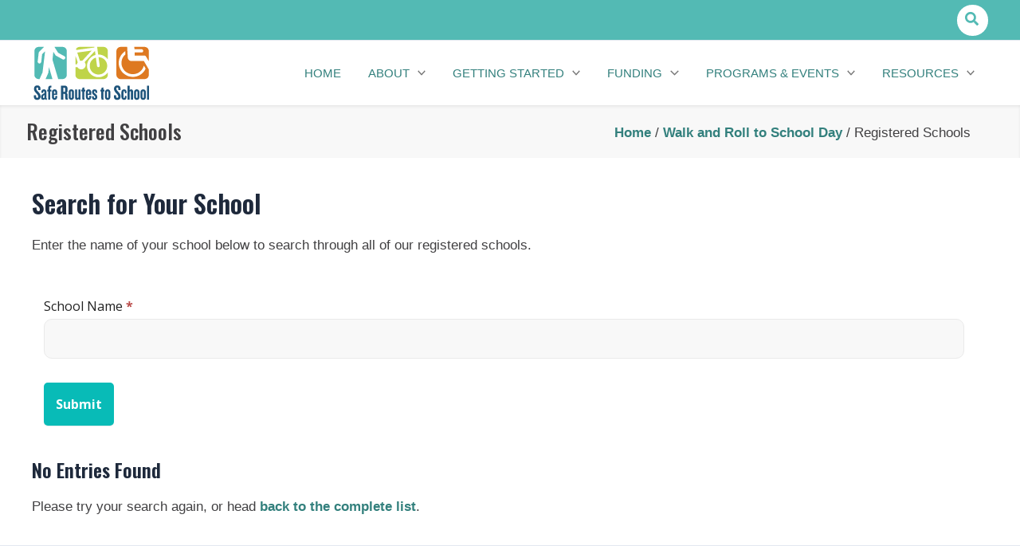

--- FILE ---
content_type: text/css; charset=UTF-8
request_url: https://saferoutesmichigan.org/wp-content/themes/astra-child/style.css?ver=1.0.0
body_size: 1132
content:
/**
Theme Name: astra-child
Author: Brainstorm Force
Author URI: http://wpastra.com/about/
Description: Astra is the fastest, fully customizable & beautiful theme suitable for blogs, personal portfolios and business websites. It is very lightweight (less than 50KB on frontend) and offers unparalleled speed. Built with SEO in mind, Astra comes with schema.org code integrated so search engines will love your site. Astra offers plenty of sidebar options and widget areas giving you a full control for customizations. Furthermore, we have included special features and templates so feel free to choose any of your favorite page builder plugin to create pages flexibly. Some of the other features: # WooCommerce Ready # Responsive # Compatible with major plugins # Translation Ready # Extendible with premium addons # Regularly updated # Designed, Developed, Maintained & Supported by Brainstorm Force. Looking for a perfect base theme? Look no further. Astra is fast, fully customizable and beautiful theme!
Version: 1.0.0
License: GNU General Public License v2 or later
License URI: http://www.gnu.org/licenses/gpl-2.0.html
Text Domain: astra-child
Template: astra
*/


/************  General ************/
body {
  line-height: 26px;
}

ol {
  margin-left: 20px;
}


.disc { 
  list-style-type: disc;
  list-style-position: outside;
  margin-left: 20px;
}

ul.disc {
  list-style-type: disc;
  list-style-position: outside;
  margin-left: 20px;
}

ul.circle {
  list-style-type: circle;
  list-style-position: outside;
  margin-left: 20px;
}

ul.square {
  list-style-type: square;
  list-style-position: outside;
  margin-left: 20px;
}

ul.dt-sc-fancy-list {
  margin-left: 20px;
}

ul.dt-sc-fancy-list li {
  font-size: inherit;
  color: inherit;
  line-height: inherit;
}

.icon_description_text .ult-responsive {
  font-size: 16px;
  line-height: 26px;
}

h3.ult-responsive.info-list-heading {
  font-size: 20px;
  line-height: 30px;
}

/*
a {
  font-weight: bold;
}
*/


/************ Top Bar ************/
.top-bar {
  background-color: #d5e157;
}

.top-bar {
  line-height: 0;
  background-color: #d5e157;
}

#menu-accessibility-menu {
  margin: 0
}

.skip-link {
  position: relative;
  display: inline-block;
  padding: 0;
}

.skip-link a {
  display: inline-block;
  position: relative;
  left: -500px;
  width: 1px;
  height: 1px;
  line-height: 5px;
  color: #222;
  overflow: hidden;
  transition: all 0s;
}

.skip-link a:focus {
  left: 0;
  margin: 2.5px 0;
  width: 165px;
  height: 45px;
  line-height: 45px;
  color: #13ade0;
}



/************  Accessibility Bits ************/
a:focus {
  text-decoration: underline;
}

#main a:focus {
  color: #222;
}

.header3 {
  box-shadow: 0 -1px 0 0 #dbdbdb;
}

#logo a {
  border: 1px solid #fff;
  text-align: center;
  transition: 0.3s;
}

#logo a:focus {
  border: 1px dashed #d5e157;
}

#main-menu > ul > li > a:focus {
  color: #d5e157;
}

.sr-only { 
  border:0;
  padding: 0;   
  clip: rect(1px, 1px, 1px, 1px); 
  clip-path: inset(50%);
  height: 1px; 
  margin: -1px;
  width: 1px; 
  overflow: hidden; 
  position: absolute !important;
  word-wrap:normal !important;
}



/************ Navigation ************/
#header-wrapper-sticky-wrapper {
  height: auto !important;
}

#logo a {
  display: inline-block;
  max-height: 78px;
}

#logo a img {
  max-height: 78px;
  vertical-align: top;
}



/************  Mail Chimp ************/
#mc_embed_signup form {
    padding: 0 !important;
}

#mc_embed_signup_scroll {
    position: relative;
}

#mc_embed_signup #mce-EMAIL {
    border: none;
    border-radius: 0;
    padding: 16px 50px 16px 15px;
    width: 100%;
    height: auto;
    max-height: 50px;
    font-size: 13px
}

#mc-embedded-subscribe-form #mc-embedded-subscribe {
    position: absolute;
    right: 0;
    top: 0;
    border: none;
    border-radius: 0;
    background-color: #07aca8;
    margin-left: -4px;
    width: auto;
    height: 100%;
    max-height: 50px;
    font-family: FontAwesome;
    color: #fff;
}

#mc-embedded-subscribe-form #mc-embedded-subscribe:hpver,
#mc-embedded-subscribe-form #mc-embedded-subscribe:focus {
	background-color: #08c4c1;
}

/* Fix chrome's autocomplete color issues */
#mc-embedded-subscribe-form input:-webkit-autofill {
  -webkit-box-shadow: 0 0 0px 50px #ffffff inset;
}



/* Formidable Forms Styling */
.frm_pro_form .selection-box {
  margin-top: 10px;
}

.frm_pro_form .selection-box::before {
  top: 0px;
}

.frm_pro_form .selection-box::after {
  max-height:32px;
}



/************ Footer ************/
.copyright p {
  margin-bottom: 0;
  line-height: 45px;
}

.footer-logo img {
  width: auto;
  max-width: 70px;
  max-height: 45px;
  padding: 3px 0;
  border: 1px dashed transparent;
  transition: all 0.3s;
}

.footer-logo:focus img {
  border-color: #fff;
}




@media(min-width:768px){
  .header3 #main-menu.enable-menuicons > ul > li > a {
    padding: 0 10px;
  }
}


/*@media(min-width:960px){
  #header-wrapper .header3 #main-menu.enable-menuicons > ul > li > a {
    padding: 0 17px;
  }
}*/


@media(min-width:1271px){
  #header-wrapper .header3 #main-menu.enable-menuicons > ul > li > a {
    padding: 0 17px;
  }
}

--- FILE ---
content_type: text/plain
request_url: https://www.google-analytics.com/j/collect?v=1&_v=j102&a=1744889726&t=pageview&_s=1&dl=https%3A%2F%2Fsaferoutesmichigan.org%2Fwalk-to-school-day%2Fregistered-schools%2F&ul=en-us%40posix&dt=Registered%20Schools%20%7C%20SRTS&sr=1280x720&vp=1280x720&_u=IEBAAEABAAAAACAAI~&jid=1070269752&gjid=264091057&cid=352123430.1769334994&tid=UA-87600955-1&_gid=1137122076.1769334994&_r=1&_slc=1&z=409864733
body_size: -452
content:
2,cG-Y3X5LSJBMJ

--- FILE ---
content_type: image/svg+xml
request_url: https://saferoutesmichigan.org/11-23-22/wp-content/uploads/2018/09/mff-logo-white.svg
body_size: 841
content:
<?xml version="1.0" encoding="UTF-8"?> <svg xmlns="http://www.w3.org/2000/svg" viewBox="0 0 191.75 119"> <defs> <style>.a{fill:#fff;}</style> </defs> <title>mff-logo-white</title> <path class="a" d="M88,97.19h-.13v12.15H88c1.48,0,2.76-1.3,2.76-5.77V103C90.71,98.49,89.43,97.19,88,97.19Z"></path> <polygon class="a" points="105.95 105.84 107.86 105.84 106.92 99.95 105.95 105.84"></polygon> <path class="a" d="M33.92,96.94c-.94,0-1.58,1.27-1.58,5.86v.92c0,4.6.64,5.87,1.58,5.87s1.59-1.27,1.59-5.87v-.92C35.51,98.21,34.87,96.94,33.92,96.94Z"></path> <path class="a" d="M152.93,96.94c-.94,0-1.58,1.27-1.58,5.86v.92c0,4.6.64,5.87,1.58,5.87s1.58-1.27,1.58-5.87v-.92C154.51,98.21,153.88,96.94,152.93,96.94Z"></path> <path class="a" d="M.88,88.66v29.5h190V88.66Zm19.8,8.63h-3.4v4.49h3v3h-3v7.45H14.17V94.33h6.51Zm18,6.43c0,5.9-1.91,8.73-4.75,8.73s-4.74-2.83-4.74-8.73v-.92c0-5.89,1.91-8.72,4.74-8.72s4.75,2.83,4.75,8.72Zm18,3.27c0,3.75-1.89,5.44-4.44,5.44s-4.44-1.69-4.44-5.44V94.33h3.08v13c0,1.6.57,2.24,1.36,2.24s1.35-.64,1.35-2.24v-13h3.09Zm18.53,5.21H72.46l-3.29-9.47v9.47h-3V94.33H69l3.14,9v-9h3Zm18.65-8.63c0,5.74-2.27,8.63-6.25,8.63H84.71V94.33h2.91c4,0,6.25,2.89,6.25,8.63Zm15,8.63-.59-3.55h-2.83l-.56,3.55h-3l3.4-17.92h3.32L112,112.2Zm17.91-14.91h-2.19V112.2h-3.12V97.29h-2.19v-3h7.5Zm12.12,14.91h-3.11V94.33h3.11Zm18.74-8.48c0,5.9-1.92,8.73-4.75,8.73s-4.74-2.83-4.74-8.73v-.92c0-5.89,1.91-8.72,4.74-8.72s4.75,2.83,4.75,8.72ZM176,112.2H173.2l-3.3-9.47v9.47h-3V94.33h2.91l3.14,9v-9h3Z"></path> <path class="a" d="M1,1.07H6.56l4,11.75,4-11.75H20V33.2H14.64V13.79L10.56,26h-.1L6.38,13.79V33.2H1Z"></path> <path class="a" d="M31.89,1.07h5.6V33.2h-5.6Z"></path> <path class="a" d="M48.83,17.69v-1.1C48.83,5.3,53,.84,58.24.84a7.73,7.73,0,0,1,3.67.74V7.36a5.87,5.87,0,0,0-3.12-1.05c-2.48,0-4.27,2.2-4.27,10.23v1.19c0,8.5,1.79,10.24,4.36,10.24A6.26,6.26,0,0,0,62,27v5.51a7.77,7.77,0,0,1-4.13,1C52.73,33.43,48.83,28.89,48.83,17.69Z"></path> <path class="a" d="M73.29,1.07h5.6V14.38h4.87V1.07h5.6V33.2h-5.6V19.71H78.89V33.2h-5.6Z"></path> <path class="a" d="M101.24,1.07h5.6V33.2h-5.6Z"></path> <path class="a" d="M118.18,17.69v-1.1c0-10.38,4.4-15.75,10.74-15.75a9.8,9.8,0,0,1,4.27.92V7.59a7.76,7.76,0,0,0-4.09-1.38c-3.21,0-5.23,3.22-5.23,10.15v1.56c0,8.4,2.48,10.33,4.77,10.33a2.1,2.1,0,0,0,.51-.05V20h-2.76V15h7.85V32.06a13.77,13.77,0,0,1-5.83,1.37C122.81,33.43,118.18,28.89,118.18,17.69Z"></path> <path class="a" d="M150.3,1h6l6.11,32.22h-5.6l-1.06-6.38h-5.1l-1,6.38H144.2Zm4.59,20.79-1.7-10.6-1.74,10.6Z"></path> <path class="a" d="M172.56,1.07h5.23l5.65,16.25V1.07h5.46V33.2h-5l-5.92-17v17h-5.46Z"></path> <path class="a" d="M24.31,46.59H5V58H22.26v3.27H5V75.08H1.45V43.27H24.31Z"></path> <path class="a" d="M35.17,43.27V75.08H31.58V43.27Z"></path> <path class="a" d="M56.52,75.08H52.88V46.59H42.21V43.27h25v3.32H56.52Z"></path> <path class="a" d="M97.32,43.27h3.5V75.08H98L77.42,49V75.08h-3.5V43.27h3.36l20,25.5Z"></path> <path class="a" d="M132.81,46.54H113.4V57.41h17.37v3.27H113.4V71.81H133v3.27H109.82V43.27h23Z"></path> <path class="a" d="M151.66,57.45c7.09,1.54,10.36,4.14,10.36,9,0,5.5-4.54,9.05-10.86,9.05a18.63,18.63,0,0,1-13-5.09l2.22-2.64c3.32,3,6.5,4.5,10.91,4.5s7.09-2.23,7.09-5.45c0-3-1.59-4.68-8.27-6.09-7.32-1.59-10.68-4-10.68-9.23,0-5.09,4.41-8.72,10.45-8.72a16.57,16.57,0,0,1,11.18,3.91L159,49.5A14,14,0,0,0,149.8,46c-4.14,0-6.77,2.28-6.77,5.18C143,54.27,144.66,56,151.66,57.45Z"></path> <path class="a" d="M180.29,57.45c7.09,1.54,10.36,4.14,10.36,9,0,5.5-4.55,9.05-10.86,9.05a18.65,18.65,0,0,1-13-5.09L169,67.81c3.31,3,6.5,4.5,10.9,4.5S187,70.08,187,66.86c0-3-1.59-4.68-8.27-6.09-7.31-1.59-10.68-4-10.68-9.23,0-5.09,4.41-8.72,10.45-8.72a16.53,16.53,0,0,1,11.18,3.91L187.6,49.5A14,14,0,0,0,178.42,46c-4.13,0-6.77,2.28-6.77,5.18C171.65,54.27,173.29,56,180.29,57.45Z"></path> </svg> 